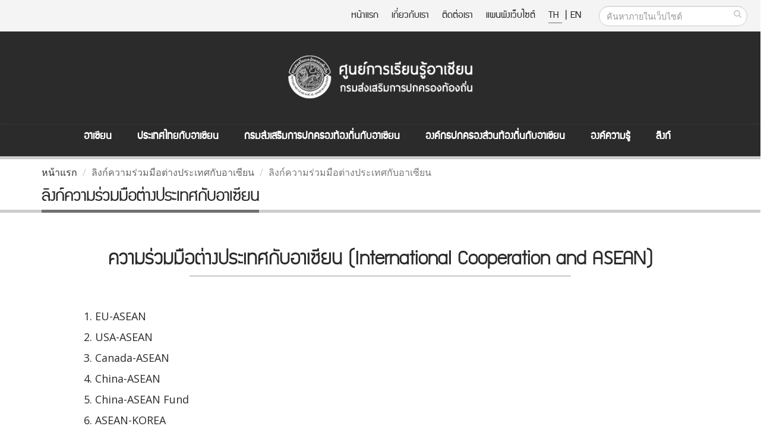

--- FILE ---
content_type: text/javascript
request_url: https://asean.dla.go.th/public/vendor/common/common.min.js
body_size: 18815
content:
/*
Plugin Name: 	BrowserSelector
Written by: 	Okler Themes - (http://www.okler.net)
Version: 		4.7.0
*/
!function(a){a.extend({browserSelector:function(){!function(a){(jQuery.browser=jQuery.browser||{}).mobile=/(android|bb\d+|meego).+mobile|avantgo|bada\/|blackberry|blazer|compal|elaine|fennec|hiptop|iemobile|ip(hone|od)|iris|kindle|lge |maemo|midp|mmp|mobile.+firefox|netfront|opera m(ob|in)i|palm( os)?|phone|p(ixi|re)\/|plucker|pocket|psp|series(4|6)0|symbian|treo|up\.(browser|link)|vodafone|wap|windows (ce|phone)|xda|xiino/i.test(a)||/1207|6310|6590|3gso|4thp|50[1-6]i|770s|802s|a wa|abac|ac(er|oo|s\-)|ai(ko|rn)|al(av|ca|co)|amoi|an(ex|ny|yw)|aptu|ar(ch|go)|as(te|us)|attw|au(di|\-m|r |s )|avan|be(ck|ll|nq)|bi(lb|rd)|bl(ac|az)|br(e|v)w|bumb|bw\-(n|u)|c55\/|capi|ccwa|cdm\-|cell|chtm|cldc|cmd\-|co(mp|nd)|craw|da(it|ll|ng)|dbte|dc\-s|devi|dica|dmob|do(c|p)o|ds(12|\-d)|el(49|ai)|em(l2|ul)|er(ic|k0)|esl8|ez([4-7]0|os|wa|ze)|fetc|fly(\-|_)|g1 u|g560|gene|gf\-5|g\-mo|go(\.w|od)|gr(ad|un)|haie|hcit|hd\-(m|p|t)|hei\-|hi(pt|ta)|hp( i|ip)|hs\-c|ht(c(\-| |_|a|g|p|s|t)|tp)|hu(aw|tc)|i\-(20|go|ma)|i230|iac( |\-|\/)|ibro|idea|ig01|ikom|im1k|inno|ipaq|iris|ja(t|v)a|jbro|jemu|jigs|kddi|keji|kgt( |\/)|klon|kpt |kwc\-|kyo(c|k)|le(no|xi)|lg( g|\/(k|l|u)|50|54|\-[a-w])|libw|lynx|m1\-w|m3ga|m50\/|ma(te|ui|xo)|mc(01|21|ca)|m\-cr|me(rc|ri)|mi(o8|oa|ts)|mmef|mo(01|02|bi|de|do|t(\-| |o|v)|zz)|mt(50|p1|v )|mwbp|mywa|n10[0-2]|n20[2-3]|n30(0|2)|n50(0|2|5)|n7(0(0|1)|10)|ne((c|m)\-|on|tf|wf|wg|wt)|nok(6|i)|nzph|o2im|op(ti|wv)|oran|owg1|p800|pan(a|d|t)|pdxg|pg(13|\-([1-8]|c))|phil|pire|pl(ay|uc)|pn\-2|po(ck|rt|se)|prox|psio|pt\-g|qa\-a|qc(07|12|21|32|60|\-[2-7]|i\-)|qtek|r380|r600|raks|rim9|ro(ve|zo)|s55\/|sa(ge|ma|mm|ms|ny|va)|sc(01|h\-|oo|p\-)|sdk\/|se(c(\-|0|1)|47|mc|nd|ri)|sgh\-|shar|sie(\-|m)|sk\-0|sl(45|id)|sm(al|ar|b3|it|t5)|so(ft|ny)|sp(01|h\-|v\-|v )|sy(01|mb)|t2(18|50)|t6(00|10|18)|ta(gt|lk)|tcl\-|tdg\-|tel(i|m)|tim\-|t\-mo|to(pl|sh)|ts(70|m\-|m3|m5)|tx\-9|up(\.b|g1|si)|utst|v400|v750|veri|vi(rg|te)|vk(40|5[0-3]|\-v)|vm40|voda|vulc|vx(52|53|60|61|70|80|81|83|85|98)|w3c(\-| )|webc|whit|wi(g |nc|nw)|wmlb|wonu|x700|yas\-|your|zeto|zte\-/i.test(a.substr(0,4))}(navigator.userAgent||navigator.vendor||window.opera);var b="ontouchstart"in window||navigator.msMaxTouchPoints,d=navigator.userAgent,e=d.toLowerCase(),f=function(a){return e.indexOf(a)>-1},g="gecko",h="webkit",i="safari",j="opera",k=document.documentElement,l=[!/opera|webtv/i.test(e)&&/msie\s(\d)/.test(e)?"ie ie"+parseFloat(navigator.appVersion.split("MSIE")[1]):f("firefox/2")?g+" ff2":f("firefox/3.5")?g+" ff3 ff3_5":f("firefox/3")?g+" ff3":f("gecko/")?g:f("opera")?j+(/version\/(\d+)/.test(e)?" "+j+RegExp.jQuery1:/opera(\s|\/)(\d+)/.test(e)?" "+j+RegExp.jQuery2:""):f("konqueror")?"konqueror":f("chrome")?h+" chrome":f("iron")?h+" iron":f("applewebkit/")?h+" "+i+(/version\/(\d+)/.test(e)?" "+i+RegExp.jQuery1:""):f("mozilla/")?g:"",f("j2me")?"mobile":f("iphone")?"iphone":f("ipod")?"ipod":f("mac")?"mac":f("darwin")?"mac":f("webtv")?"webtv":f("win")?"win":f("freebsd")?"freebsd":f("x11")||f("linux")?"linux":"","js"];c=l.join(" "),a.browser.mobile&&(c+=" mobile"),b&&(c+=" touch"),k.className+=" "+c;var m=!window.ActiveXObject&&"ActiveXObject"in window;return m?void a("html").removeClass("gecko").addClass("ie ie11"):(a("body").hasClass("dark")&&a("html").addClass("dark"),void(a("body").hasClass("boxed")&&a("html").addClass("boxed")))}}),a.browserSelector()}(jQuery),function(a){"function"==typeof define&&define.amd?define(["jquery"],a):"object"==typeof exports?module.exports=a(require("jquery")):a(jQuery)}(function(a){var b="waitForImages";a.waitForImages={hasImageProperties:["backgroundImage","listStyleImage","borderImage","borderCornerImage","cursor"],hasImageAttributes:["srcset"]},a.expr[":"].uncached=function(b){return a(b).is('img[src][src!=""]')?!b.complete:!1},a.fn.waitForImages=function(){var c,d,e,f=0,g=0,h=a.Deferred();if(a.isPlainObject(arguments[0])?(e=arguments[0].waitForAll,d=arguments[0].each,c=arguments[0].finished):1===arguments.length&&"boolean"===a.type(arguments[0])?e=arguments[0]:(c=arguments[0],d=arguments[1],e=arguments[2]),c=c||a.noop,d=d||a.noop,e=!!e,!a.isFunction(c)||!a.isFunction(d))throw new TypeError("An invalid callback was supplied.");return this.each(function(){var i=a(this),j=[],k=a.waitForImages.hasImageProperties||[],l=a.waitForImages.hasImageAttributes||[],m=/url\(\s*(['"]?)(.*?)\1\s*\)/g;e?i.find("*").addBack().each(function(){var b=a(this);b.is("img:uncached")&&j.push({src:b.attr("src"),element:b[0]}),a.each(k,function(a,c){var d,e=b.css(c);if(!e)return!0;for(;d=m.exec(e);)j.push({src:d[2],element:b[0]})}),a.each(l,function(c,d){var e,f=b.attr(d);return f?(e=f.split(","),void a.each(e,function(c,d){d=a.trim(d).split(" ")[0],j.push({src:d,element:b[0]})})):!0})}):i.find("img:uncached").each(function(){j.push({src:this.src,element:this})}),f=j.length,g=0,0===f&&(c.call(i[0]),h.resolveWith(i[0])),a.each(j,function(e,j){var k=new Image,l="load."+b+" error."+b;a(k).one(l,function m(b){var e=[g,f,"load"==b.type];return g++,d.apply(j.element,e),h.notifyWith(j.element,e),a(this).off(l,m),g==f?(c.call(i[0]),h.resolveWith(i[0]),!1):void 0}),k.src=j.src})}),h.promise()}}),function(a){function b(a,b){return a.toFixed(b.decimals)}a.fn.countTo=function(b){return b=b||{},a(this).each(function(){function c(){k+=g,j++,d(k),"function"==typeof e.onUpdate&&e.onUpdate.call(h,k),j>=f&&(i.removeData("countTo"),clearInterval(l.interval),k=e.to,"function"==typeof e.onComplete&&e.onComplete.call(h,k))}function d(a){var b=e.formatter.call(h,a,e);i.html(b)}var e=a.extend({},a.fn.countTo.defaults,{from:a(this).data("from"),to:a(this).data("to"),speed:a(this).data("speed"),refreshInterval:a(this).data("refresh-interval"),decimals:a(this).data("decimals")},b),f=Math.ceil(e.speed/e.refreshInterval),g=(e.to-e.from)/f,h=this,i=a(this),j=0,k=e.from,l=i.data("countTo")||{};i.data("countTo",l),l.interval&&clearInterval(l.interval),l.interval=setInterval(c,e.refreshInterval),d(k)})},a.fn.countTo.defaults={from:0,to:0,speed:1e3,refreshInterval:100,decimals:0,formatter:b,onUpdate:null,onComplete:null}}(jQuery),function(a){"use strict";var b,c={action:function(){},runOnLoad:!1,duration:500},d=c,e=!1,f={};f.init=function(){for(var b=0;b<=arguments.length;b++){var c=arguments[b];switch(typeof c){case"function":d.action=c;break;case"boolean":d.runOnLoad=c;break;case"number":d.duration=c}}return this.each(function(){d.runOnLoad&&d.action(),a(this).resize(function(){f.timedAction.call(this)})})},f.timedAction=function(a,c){var f=function(){var a=d.duration;if(e){var c=new Date-b;if(a=d.duration-c,0>=a)return clearTimeout(e),e=!1,void d.action()}g(a)},g=function(a){e=setTimeout(f,a)};b=new Date,"number"==typeof c&&(d.duration=c),"function"==typeof a&&(d.action=a),e||f()},a.fn.afterResize=function(a){return f[a]?f[a].apply(this,Array.prototype.slice.call(arguments,1)):f.init.apply(this,arguments)}}(jQuery),function(a){var b=-1,c=-1,d=function(b){var c=1,d=a(b),f=null,g=[];return d.each(function(){var b=a(this),d=b.offset().top-e(b.css("margin-top")),h=g.length>0?g[g.length-1]:null;null===h?g.push(b):Math.floor(Math.abs(f-d))<=c?g[g.length-1]=h.add(b):g.push(b),f=d}),g},e=function(a){return parseFloat(a)||0},f=function(b){var c={byRow:!0,remove:!1,property:"height"};return"object"==typeof b?a.extend(c,b):("boolean"==typeof b?c.byRow=b:"remove"===b&&(c.remove=!0),c)},g=a.fn.matchHeight=function(b){var c=f(b);if(c.remove){var d=this;return this.css(c.property,""),a.each(g._groups,function(a,b){b.elements=b.elements.not(d)}),this}return this.length<=1?this:(g._groups.push({elements:this,options:c}),g._apply(this,c),this)};g._groups=[],g._throttle=80,g._maintainScroll=!1,g._beforeUpdate=null,g._afterUpdate=null,g._apply=function(b,c){var h=f(c),i=a(b),j=[i],k=a(window).scrollTop(),l=a("html").outerHeight(!0),m=i.parents().filter(":hidden");return m.each(function(){var b=a(this);b.data("style-cache",b.attr("style"))}),m.css("display","block"),h.byRow&&(i.each(function(){var b=a(this),c="inline-block"===b.css("display")?"inline-block":"block";b.data("style-cache",b.attr("style")),b.css({display:c,"padding-top":"0","padding-bottom":"0","margin-top":"0","margin-bottom":"0","border-top-width":"0","border-bottom-width":"0",height:"100px"})}),j=d(i),i.each(function(){var b=a(this);b.attr("style",b.data("style-cache")||"")})),a.each(j,function(b,c){var d=a(c),f=0;return h.byRow&&d.length<=1?void d.css(h.property,""):(d.each(function(){var b=a(this),c="inline-block"===b.css("display")?"inline-block":"block",d={display:c};d[h.property]="",b.css(d),b.outerHeight(!1)>f&&(f=b.outerHeight(!1)),b.css("display","")}),void d.each(function(){var b=a(this),c=0;"border-box"!==b.css("box-sizing")&&(c+=e(b.css("border-top-width"))+e(b.css("border-bottom-width")),c+=e(b.css("padding-top"))+e(b.css("padding-bottom"))),b.css(h.property,f-c)}))}),m.each(function(){var b=a(this);b.attr("style",b.data("style-cache")||null)}),g._maintainScroll&&a(window).scrollTop(k/l*a("html").outerHeight(!0)),this},g._applyDataApi=function(){var b={};a("[data-match-height], [data-mh]").each(function(){var c=a(this),d=c.attr("data-match-height")||c.attr("data-mh");d in b?b[d]=b[d].add(c):b[d]=c}),a.each(b,function(){this.matchHeight(!0)})};var h=function(b){g._beforeUpdate&&g._beforeUpdate(b,g._groups),a.each(g._groups,function(){g._apply(this.elements,this.options)}),g._afterUpdate&&g._afterUpdate(b,g._groups)};g._update=function(d,e){if(e&&"resize"===e.type){var f=a(window).width();if(f===b)return;b=f}d?-1===c&&(c=setTimeout(function(){h(e),c=-1},g._throttle)):h(e)},a(g._applyDataApi),a(window).bind("load",function(a){g._update(!1,a)}),a(window).bind("resize orientationchange",function(a){g._update(!0,a)})}(jQuery),/*
Plugin Name: 	jQuery.pin
Written by: 	Okler Themes - (http://www.okler.net)
Version: 		4.7.0

Based on:

	https://github.com/webpop/jquery.pin
	Licensed under the terms of the MIT license.

*/
function(a){"use strict";a.fn.pin=function(b){var c=0,d=[],e=!1,f=a(window);b=b||{};var g=function(){for(var c=0,g=d.length;g>c;c++){var h=d[c];if(b.minWidth&&f.width()<=b.minWidth)h.parent().is(".pin-wrapper")&&h.unwrap(),h.css({width:"",left:"",top:"",position:""}),b.activeClass&&h.removeClass(b.activeClass),e=!0;else{e=!1;var i=b.containerSelector?h.closest(b.containerSelector):a(document.body),j=h.offset(),k=i.offset(),l=h.parent().offset();h.parent().is(".pin-wrapper")||h.wrap("<div class='pin-wrapper'>");var m=a.extend({top:0,bottom:0},b.padding||{});h.data("pin",{pad:m,from:(b.containerSelector?k.top:j.top)-m.top,to:k.top+i.height()-h.outerHeight()-m.bottom,end:k.top+i.height(),parentTop:l.top}),h.css({width:h.outerWidth()}),h.parent().css("height",h.outerHeight())}}},h=function(){if(!e){c=f.scrollTop();for(var g=[],h=0,i=d.length;i>h;h++){var j=a(d[h]),k=j.data("pin");if(k){g.push(j);var l=k.from-k.pad.bottom,m=k.to-k.pad.top;l+j.outerHeight()>k.end?j.css("position",""):c>l&&m>c?(!("fixed"==j.css("position"))&&j.css({left:j.offset().left,top:k.pad.top}).css("position","fixed"),b.activeClass&&j.addClass(b.activeClass)):c>=m?(j.css({left:"",top:m-k.parentTop+k.pad.top}).css("position","absolute"),b.activeClass&&j.addClass(b.activeClass)):(j.css({position:"",top:"",left:""}),b.activeClass&&j.removeClass(b.activeClass))}}d=g}},i=function(){g(),h()};return this.each(function(){var b=a(this),c=a(this).data("pin")||{};c&&c.update||(d.push(b),a("img",this).one("load",g),c.update=i,a(this).data("pin",c))}),f.scroll(h),f.resize(function(){g()}),g(),f.load(i),this}}(jQuery),/*
Plugin Name: 	smoothScroll for jQuery.
Written by: 	Okler Themes - (http://www.okler.net)
Version: 		4.7.0

Based on:

	SmoothScroll v1.4.0
	Licensed under the terms of the MIT license.

	People involved
	 - Balazs Galambosi (maintainer)
	 - Patrick Brunner  (original idea)
	 - Michael Herf     (Pulse Algorithm)

*/
function(a){a.extend({smoothScroll:function(){!function(){function a(){E.keyboardSupport&&n("keydown",f)}function b(){if(!I&&document.body){I=!0;var b=document.body,c=document.documentElement,d=window.innerHeight,e=b.scrollHeight;if(J=document.compatMode.indexOf("CSS")>=0?c:b,y=b,a(),top!=self)G=!0;else if(e>d&&(b.offsetHeight<=d||c.offsetHeight<=d)){var f=document.createElement("div");f.style.cssText="position:absolute; z-index:-10000; top:0; left:0; right:0; height:"+J.scrollHeight+"px",document.body.appendChild(f);var g;A=function(){g||(g=setTimeout(function(){F||(f.style.height="0",f.style.height=J.scrollHeight+"px",g=null)},500))},setTimeout(A,10),n("resize",A);var h={attributes:!0,childList:!0,characterData:!1};if(z=new U(A),z.observe(b,h),J.offsetHeight<=d){var i=document.createElement("div");i.style.clear="both",b.appendChild(i)}}E.fixedBackground||F||(b.style.backgroundAttachment="scroll",c.style.backgroundAttachment="scroll")}}function c(){z&&z.disconnect(),o(S,e),o("mousedown",g),o("keydown",f),o("resize",A),o("load",b)}function d(a,b,c){if(q(b,c),1!=E.accelerationMax){var d=Date.now(),e=d-P;if(e<E.accelerationDelta){var f=(1+50/e)/2;f>1&&(f=Math.min(f,E.accelerationMax),b*=f,c*=f)}P=Date.now()}if(N.push({x:b,y:c,lastX:0>b?.99:-.99,lastY:0>c?.99:-.99,start:Date.now()}),!O){var g=a===document.body,h=function(d){for(var e=Date.now(),f=0,i=0,j=0;j<N.length;j++){var k=N[j],l=e-k.start,m=l>=E.animationTime,n=m?1:l/E.animationTime;E.pulseAlgorithm&&(n=w(n));var o=k.x*n-k.lastX>>0,p=k.y*n-k.lastY>>0;f+=o,i+=p,k.lastX+=o,k.lastY+=p,m&&(N.splice(j,1),j--)}g?window.scrollBy(f,i):(f&&(a.scrollLeft+=f),i&&(a.scrollTop+=i)),b||c||(N=[]),N.length?T(h,a,1e3/E.frameRate+1):O=!1};T(h,a,0),O=!0}}function e(a){I||b();var c=a.target,e=j(c);if(!e||a.defaultPrevented||a.ctrlKey)return!0;if(p(y,"embed")||p(c,"embed")&&/\.pdf/i.test(c.src)||p(y,"object"))return!0;var f=-a.wheelDeltaX||a.deltaX||0,g=-a.wheelDeltaY||a.deltaY||0;return L&&(a.wheelDeltaX&&s(a.wheelDeltaX,120)&&(f=-120*(a.wheelDeltaX/Math.abs(a.wheelDeltaX))),a.wheelDeltaY&&s(a.wheelDeltaY,120)&&(g=-120*(a.wheelDeltaY/Math.abs(a.wheelDeltaY)))),f||g||(g=-a.wheelDelta||0),1===a.deltaMode&&(f*=40,g*=40),!E.touchpadSupport&&r(g)?!0:(Math.abs(f)>1.2&&(f*=E.stepSize/120),Math.abs(g)>1.2&&(g*=E.stepSize/120),d(e,f,g),a.preventDefault(),void h())}function f(a){var b=a.target,c=a.ctrlKey||a.altKey||a.metaKey||a.shiftKey&&a.keyCode!==M.spacebar;document.contains(y)||(y=document.activeElement);var e=/^(textarea|select|embed|object)$/i,f=/^(button|submit|radio|checkbox|file|color|image)$/i;if(e.test(b.nodeName)||p(b,"input")&&!f.test(b.type)||p(y,"video")||u(a)||b.isContentEditable||a.defaultPrevented||c)return!0;if((p(b,"button")||p(b,"input")&&f.test(b.type))&&a.keyCode===M.spacebar)return!0;var g,i=0,k=0,l=j(y),m=l.clientHeight;switch(l==document.body&&(m=window.innerHeight),a.keyCode){case M.up:k=-E.arrowScroll;break;case M.down:k=E.arrowScroll;break;case M.spacebar:g=a.shiftKey?1:-1,k=-g*m*.9;break;case M.pageup:k=.9*-m;break;case M.pagedown:k=.9*m;break;case M.home:k=-l.scrollTop;break;case M.end:var n=l.scrollHeight-l.scrollTop-m;k=n>0?n+10:0;break;case M.left:i=-E.arrowScroll;break;case M.right:i=E.arrowScroll;break;default:return!0}d(l,i,k),a.preventDefault(),h()}function g(a){y=a.target}function h(){clearTimeout(B),B=setInterval(function(){R={}},1e3)}function i(a,b){for(var c=a.length;c--;)R[Q(a[c])]=b;return b}function j(a){var b=[],c=document.body,d=J.scrollHeight;do{var e=R[Q(a)];if(e)return i(b,e);if(b.push(a),d===a.scrollHeight){var f=l(J)&&l(c),g=f||m(J);if(G&&k(J)||!G&&g)return i(b,V())}else if(k(a)&&m(a))return i(b,a)}while(a=a.parentElement)}function k(a){return a.clientHeight+10<a.scrollHeight}function l(a){var b=getComputedStyle(a,"").getPropertyValue("overflow-y");return"hidden"!==b}function m(a){var b=getComputedStyle(a,"").getPropertyValue("overflow-y");return"scroll"===b||"auto"===b}function n(a,b){window.addEventListener(a,b,!1)}function o(a,b){window.removeEventListener(a,b,!1)}function p(a,b){return(a.nodeName||"").toLowerCase()===b.toLowerCase()}function q(a,b){a=a>0?1:-1,b=b>0?1:-1,(H.x!==a||H.y!==b)&&(H.x=a,H.y=b,N=[],P=0)}function r(a){return a?(K.length||(K=[a,a,a]),a=Math.abs(a),K.push(a),K.shift(),clearTimeout(C),C=setTimeout(function(){window.localStorage&&(localStorage.SS_deltaBuffer=K.join(","))},1e3),!t(120)&&!t(100)):void 0}function s(a,b){return Math.floor(a/b)==a/b}function t(a){return s(K[0],a)&&s(K[1],a)&&s(K[2],a)}function u(a){var b=a.target,c=!1;if(-1!=document.URL.indexOf("www.youtube.com/watch"))do if(c=b.classList&&b.classList.contains("html5-video-controls"))break;while(b=b.parentNode);return c}function v(a){var b,c,d;return a*=E.pulseScale,1>a?b=a-(1-Math.exp(-a)):(c=Math.exp(-1),a-=1,d=1-Math.exp(-a),b=c+d*(1-c)),b*E.pulseNormalize}function w(a){return a>=1?1:0>=a?0:(1==E.pulseNormalize&&(E.pulseNormalize/=v(1)),v(a))}function x(a){for(var b in a)D.hasOwnProperty(b)&&(E[b]=a[b])}var y,z,A,B,C,D={frameRate:150,animationTime:360,stepSize:100,pulseAlgorithm:!0,pulseScale:4,pulseNormalize:1,accelerationDelta:50,accelerationMax:3,keyboardSupport:!0,arrowScroll:50,touchpadSupport:!1,fixedBackground:!0,excluded:""},E=D,F=!1,G=!1,H={x:0,y:0},I=!1,J=document.documentElement,K=[],L=/^Mac/.test(navigator.platform),M={left:37,up:38,right:39,down:40,spacebar:32,pageup:33,pagedown:34,end:35,home:36},N=[],O=!1,P=Date.now(),Q=function(){var a=0;return function(b){return b.uniqueID||(b.uniqueID=a++)}}(),R={};window.localStorage&&localStorage.SS_deltaBuffer&&(K=localStorage.SS_deltaBuffer.split(","));var S,T=function(){return window.requestAnimationFrame||window.webkitRequestAnimationFrame||window.mozRequestAnimationFrame||function(a,b,c){window.setTimeout(a,c||1e3/60)}}(),U=window.MutationObserver||window.WebKitMutationObserver||window.MozMutationObserver,V=function(){var a;return function(){if(!a){var b=document.createElement("div");b.style.cssText="height:10000px;width:1px;",document.body.appendChild(b);var c=document.body.scrollTop;document.documentElement.scrollTop;window.scrollBy(0,1),a=document.body.scrollTop!=c?document.body:document.documentElement,window.scrollBy(0,-1),document.body.removeChild(b)}return a}}(),W=window.navigator.userAgent,X=/Edge/.test(W),Y=/chrome/i.test(W)&&!X,Z=/safari/i.test(W)&&!X,$=/mobile/i.test(W),_=(Y||Z)&&!$;"onwheel"in document.createElement("div")?S="wheel":"onmousewheel"in document.createElement("div")&&(S="mousewheel"),S&&_&&(n(S,e),n("mousedown",g),n("load",b)),x.destroy=c,window.SmoothScrollOptions&&x(window.SmoothScrollOptions),"function"==typeof define&&define.amd?define(function(){return x}):"object"==typeof exports?module.exports=x:window.SmoothScroll=x}()}}),a("html").hasClass("disable-smooth-scroll")||a.smoothScroll()}(jQuery),/iPad|iPhone|iPod/.test(navigator.platform)&&$(document).ready(function(a){a(".thumb-info").attr("onclick","return true")});